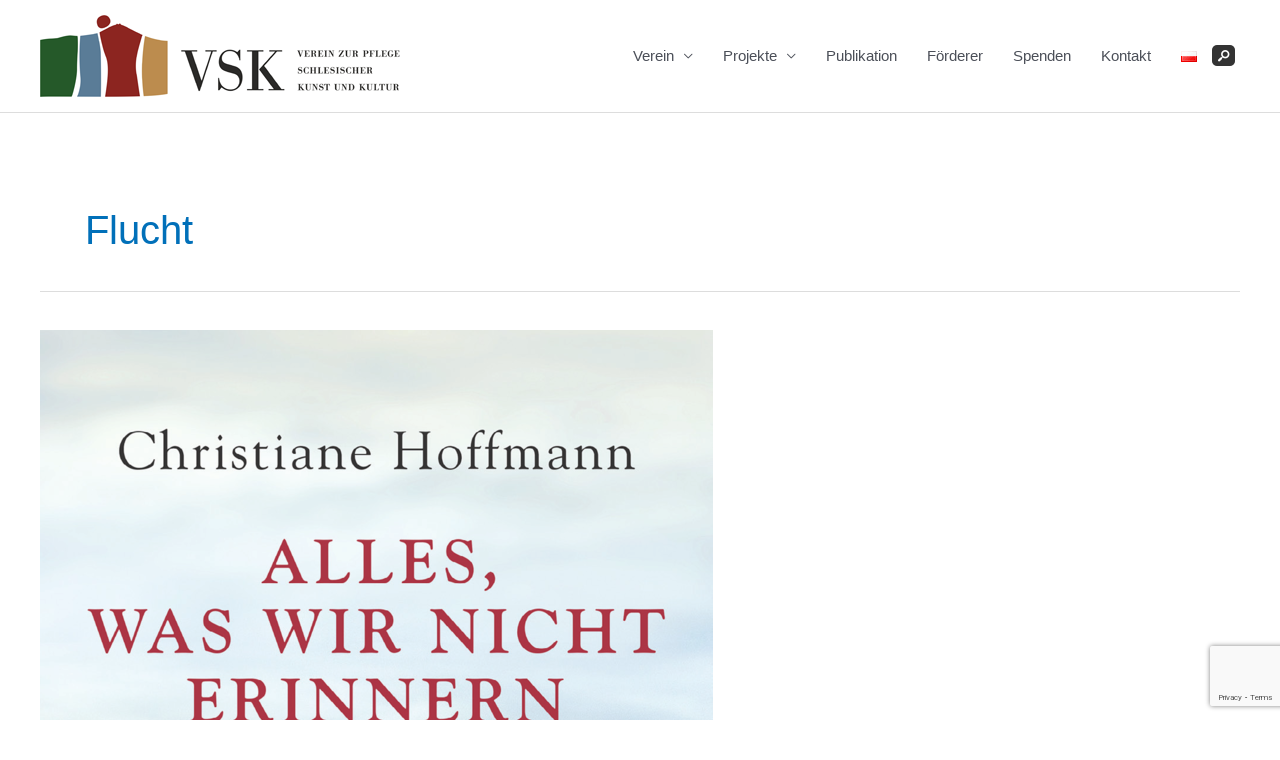

--- FILE ---
content_type: text/html; charset=utf-8
request_url: https://www.google.com/recaptcha/api2/anchor?ar=1&k=6Le6TNkUAAAAAM1uX_85y13QCkrrB9iT1MttxF5J&co=aHR0cHM6Ly92c2tzY2hsZXNpZW4uZGU6NDQz&hl=en&v=PoyoqOPhxBO7pBk68S4YbpHZ&size=invisible&anchor-ms=20000&execute-ms=30000&cb=fryu09oxa86t
body_size: 48676
content:
<!DOCTYPE HTML><html dir="ltr" lang="en"><head><meta http-equiv="Content-Type" content="text/html; charset=UTF-8">
<meta http-equiv="X-UA-Compatible" content="IE=edge">
<title>reCAPTCHA</title>
<style type="text/css">
/* cyrillic-ext */
@font-face {
  font-family: 'Roboto';
  font-style: normal;
  font-weight: 400;
  font-stretch: 100%;
  src: url(//fonts.gstatic.com/s/roboto/v48/KFO7CnqEu92Fr1ME7kSn66aGLdTylUAMa3GUBHMdazTgWw.woff2) format('woff2');
  unicode-range: U+0460-052F, U+1C80-1C8A, U+20B4, U+2DE0-2DFF, U+A640-A69F, U+FE2E-FE2F;
}
/* cyrillic */
@font-face {
  font-family: 'Roboto';
  font-style: normal;
  font-weight: 400;
  font-stretch: 100%;
  src: url(//fonts.gstatic.com/s/roboto/v48/KFO7CnqEu92Fr1ME7kSn66aGLdTylUAMa3iUBHMdazTgWw.woff2) format('woff2');
  unicode-range: U+0301, U+0400-045F, U+0490-0491, U+04B0-04B1, U+2116;
}
/* greek-ext */
@font-face {
  font-family: 'Roboto';
  font-style: normal;
  font-weight: 400;
  font-stretch: 100%;
  src: url(//fonts.gstatic.com/s/roboto/v48/KFO7CnqEu92Fr1ME7kSn66aGLdTylUAMa3CUBHMdazTgWw.woff2) format('woff2');
  unicode-range: U+1F00-1FFF;
}
/* greek */
@font-face {
  font-family: 'Roboto';
  font-style: normal;
  font-weight: 400;
  font-stretch: 100%;
  src: url(//fonts.gstatic.com/s/roboto/v48/KFO7CnqEu92Fr1ME7kSn66aGLdTylUAMa3-UBHMdazTgWw.woff2) format('woff2');
  unicode-range: U+0370-0377, U+037A-037F, U+0384-038A, U+038C, U+038E-03A1, U+03A3-03FF;
}
/* math */
@font-face {
  font-family: 'Roboto';
  font-style: normal;
  font-weight: 400;
  font-stretch: 100%;
  src: url(//fonts.gstatic.com/s/roboto/v48/KFO7CnqEu92Fr1ME7kSn66aGLdTylUAMawCUBHMdazTgWw.woff2) format('woff2');
  unicode-range: U+0302-0303, U+0305, U+0307-0308, U+0310, U+0312, U+0315, U+031A, U+0326-0327, U+032C, U+032F-0330, U+0332-0333, U+0338, U+033A, U+0346, U+034D, U+0391-03A1, U+03A3-03A9, U+03B1-03C9, U+03D1, U+03D5-03D6, U+03F0-03F1, U+03F4-03F5, U+2016-2017, U+2034-2038, U+203C, U+2040, U+2043, U+2047, U+2050, U+2057, U+205F, U+2070-2071, U+2074-208E, U+2090-209C, U+20D0-20DC, U+20E1, U+20E5-20EF, U+2100-2112, U+2114-2115, U+2117-2121, U+2123-214F, U+2190, U+2192, U+2194-21AE, U+21B0-21E5, U+21F1-21F2, U+21F4-2211, U+2213-2214, U+2216-22FF, U+2308-230B, U+2310, U+2319, U+231C-2321, U+2336-237A, U+237C, U+2395, U+239B-23B7, U+23D0, U+23DC-23E1, U+2474-2475, U+25AF, U+25B3, U+25B7, U+25BD, U+25C1, U+25CA, U+25CC, U+25FB, U+266D-266F, U+27C0-27FF, U+2900-2AFF, U+2B0E-2B11, U+2B30-2B4C, U+2BFE, U+3030, U+FF5B, U+FF5D, U+1D400-1D7FF, U+1EE00-1EEFF;
}
/* symbols */
@font-face {
  font-family: 'Roboto';
  font-style: normal;
  font-weight: 400;
  font-stretch: 100%;
  src: url(//fonts.gstatic.com/s/roboto/v48/KFO7CnqEu92Fr1ME7kSn66aGLdTylUAMaxKUBHMdazTgWw.woff2) format('woff2');
  unicode-range: U+0001-000C, U+000E-001F, U+007F-009F, U+20DD-20E0, U+20E2-20E4, U+2150-218F, U+2190, U+2192, U+2194-2199, U+21AF, U+21E6-21F0, U+21F3, U+2218-2219, U+2299, U+22C4-22C6, U+2300-243F, U+2440-244A, U+2460-24FF, U+25A0-27BF, U+2800-28FF, U+2921-2922, U+2981, U+29BF, U+29EB, U+2B00-2BFF, U+4DC0-4DFF, U+FFF9-FFFB, U+10140-1018E, U+10190-1019C, U+101A0, U+101D0-101FD, U+102E0-102FB, U+10E60-10E7E, U+1D2C0-1D2D3, U+1D2E0-1D37F, U+1F000-1F0FF, U+1F100-1F1AD, U+1F1E6-1F1FF, U+1F30D-1F30F, U+1F315, U+1F31C, U+1F31E, U+1F320-1F32C, U+1F336, U+1F378, U+1F37D, U+1F382, U+1F393-1F39F, U+1F3A7-1F3A8, U+1F3AC-1F3AF, U+1F3C2, U+1F3C4-1F3C6, U+1F3CA-1F3CE, U+1F3D4-1F3E0, U+1F3ED, U+1F3F1-1F3F3, U+1F3F5-1F3F7, U+1F408, U+1F415, U+1F41F, U+1F426, U+1F43F, U+1F441-1F442, U+1F444, U+1F446-1F449, U+1F44C-1F44E, U+1F453, U+1F46A, U+1F47D, U+1F4A3, U+1F4B0, U+1F4B3, U+1F4B9, U+1F4BB, U+1F4BF, U+1F4C8-1F4CB, U+1F4D6, U+1F4DA, U+1F4DF, U+1F4E3-1F4E6, U+1F4EA-1F4ED, U+1F4F7, U+1F4F9-1F4FB, U+1F4FD-1F4FE, U+1F503, U+1F507-1F50B, U+1F50D, U+1F512-1F513, U+1F53E-1F54A, U+1F54F-1F5FA, U+1F610, U+1F650-1F67F, U+1F687, U+1F68D, U+1F691, U+1F694, U+1F698, U+1F6AD, U+1F6B2, U+1F6B9-1F6BA, U+1F6BC, U+1F6C6-1F6CF, U+1F6D3-1F6D7, U+1F6E0-1F6EA, U+1F6F0-1F6F3, U+1F6F7-1F6FC, U+1F700-1F7FF, U+1F800-1F80B, U+1F810-1F847, U+1F850-1F859, U+1F860-1F887, U+1F890-1F8AD, U+1F8B0-1F8BB, U+1F8C0-1F8C1, U+1F900-1F90B, U+1F93B, U+1F946, U+1F984, U+1F996, U+1F9E9, U+1FA00-1FA6F, U+1FA70-1FA7C, U+1FA80-1FA89, U+1FA8F-1FAC6, U+1FACE-1FADC, U+1FADF-1FAE9, U+1FAF0-1FAF8, U+1FB00-1FBFF;
}
/* vietnamese */
@font-face {
  font-family: 'Roboto';
  font-style: normal;
  font-weight: 400;
  font-stretch: 100%;
  src: url(//fonts.gstatic.com/s/roboto/v48/KFO7CnqEu92Fr1ME7kSn66aGLdTylUAMa3OUBHMdazTgWw.woff2) format('woff2');
  unicode-range: U+0102-0103, U+0110-0111, U+0128-0129, U+0168-0169, U+01A0-01A1, U+01AF-01B0, U+0300-0301, U+0303-0304, U+0308-0309, U+0323, U+0329, U+1EA0-1EF9, U+20AB;
}
/* latin-ext */
@font-face {
  font-family: 'Roboto';
  font-style: normal;
  font-weight: 400;
  font-stretch: 100%;
  src: url(//fonts.gstatic.com/s/roboto/v48/KFO7CnqEu92Fr1ME7kSn66aGLdTylUAMa3KUBHMdazTgWw.woff2) format('woff2');
  unicode-range: U+0100-02BA, U+02BD-02C5, U+02C7-02CC, U+02CE-02D7, U+02DD-02FF, U+0304, U+0308, U+0329, U+1D00-1DBF, U+1E00-1E9F, U+1EF2-1EFF, U+2020, U+20A0-20AB, U+20AD-20C0, U+2113, U+2C60-2C7F, U+A720-A7FF;
}
/* latin */
@font-face {
  font-family: 'Roboto';
  font-style: normal;
  font-weight: 400;
  font-stretch: 100%;
  src: url(//fonts.gstatic.com/s/roboto/v48/KFO7CnqEu92Fr1ME7kSn66aGLdTylUAMa3yUBHMdazQ.woff2) format('woff2');
  unicode-range: U+0000-00FF, U+0131, U+0152-0153, U+02BB-02BC, U+02C6, U+02DA, U+02DC, U+0304, U+0308, U+0329, U+2000-206F, U+20AC, U+2122, U+2191, U+2193, U+2212, U+2215, U+FEFF, U+FFFD;
}
/* cyrillic-ext */
@font-face {
  font-family: 'Roboto';
  font-style: normal;
  font-weight: 500;
  font-stretch: 100%;
  src: url(//fonts.gstatic.com/s/roboto/v48/KFO7CnqEu92Fr1ME7kSn66aGLdTylUAMa3GUBHMdazTgWw.woff2) format('woff2');
  unicode-range: U+0460-052F, U+1C80-1C8A, U+20B4, U+2DE0-2DFF, U+A640-A69F, U+FE2E-FE2F;
}
/* cyrillic */
@font-face {
  font-family: 'Roboto';
  font-style: normal;
  font-weight: 500;
  font-stretch: 100%;
  src: url(//fonts.gstatic.com/s/roboto/v48/KFO7CnqEu92Fr1ME7kSn66aGLdTylUAMa3iUBHMdazTgWw.woff2) format('woff2');
  unicode-range: U+0301, U+0400-045F, U+0490-0491, U+04B0-04B1, U+2116;
}
/* greek-ext */
@font-face {
  font-family: 'Roboto';
  font-style: normal;
  font-weight: 500;
  font-stretch: 100%;
  src: url(//fonts.gstatic.com/s/roboto/v48/KFO7CnqEu92Fr1ME7kSn66aGLdTylUAMa3CUBHMdazTgWw.woff2) format('woff2');
  unicode-range: U+1F00-1FFF;
}
/* greek */
@font-face {
  font-family: 'Roboto';
  font-style: normal;
  font-weight: 500;
  font-stretch: 100%;
  src: url(//fonts.gstatic.com/s/roboto/v48/KFO7CnqEu92Fr1ME7kSn66aGLdTylUAMa3-UBHMdazTgWw.woff2) format('woff2');
  unicode-range: U+0370-0377, U+037A-037F, U+0384-038A, U+038C, U+038E-03A1, U+03A3-03FF;
}
/* math */
@font-face {
  font-family: 'Roboto';
  font-style: normal;
  font-weight: 500;
  font-stretch: 100%;
  src: url(//fonts.gstatic.com/s/roboto/v48/KFO7CnqEu92Fr1ME7kSn66aGLdTylUAMawCUBHMdazTgWw.woff2) format('woff2');
  unicode-range: U+0302-0303, U+0305, U+0307-0308, U+0310, U+0312, U+0315, U+031A, U+0326-0327, U+032C, U+032F-0330, U+0332-0333, U+0338, U+033A, U+0346, U+034D, U+0391-03A1, U+03A3-03A9, U+03B1-03C9, U+03D1, U+03D5-03D6, U+03F0-03F1, U+03F4-03F5, U+2016-2017, U+2034-2038, U+203C, U+2040, U+2043, U+2047, U+2050, U+2057, U+205F, U+2070-2071, U+2074-208E, U+2090-209C, U+20D0-20DC, U+20E1, U+20E5-20EF, U+2100-2112, U+2114-2115, U+2117-2121, U+2123-214F, U+2190, U+2192, U+2194-21AE, U+21B0-21E5, U+21F1-21F2, U+21F4-2211, U+2213-2214, U+2216-22FF, U+2308-230B, U+2310, U+2319, U+231C-2321, U+2336-237A, U+237C, U+2395, U+239B-23B7, U+23D0, U+23DC-23E1, U+2474-2475, U+25AF, U+25B3, U+25B7, U+25BD, U+25C1, U+25CA, U+25CC, U+25FB, U+266D-266F, U+27C0-27FF, U+2900-2AFF, U+2B0E-2B11, U+2B30-2B4C, U+2BFE, U+3030, U+FF5B, U+FF5D, U+1D400-1D7FF, U+1EE00-1EEFF;
}
/* symbols */
@font-face {
  font-family: 'Roboto';
  font-style: normal;
  font-weight: 500;
  font-stretch: 100%;
  src: url(//fonts.gstatic.com/s/roboto/v48/KFO7CnqEu92Fr1ME7kSn66aGLdTylUAMaxKUBHMdazTgWw.woff2) format('woff2');
  unicode-range: U+0001-000C, U+000E-001F, U+007F-009F, U+20DD-20E0, U+20E2-20E4, U+2150-218F, U+2190, U+2192, U+2194-2199, U+21AF, U+21E6-21F0, U+21F3, U+2218-2219, U+2299, U+22C4-22C6, U+2300-243F, U+2440-244A, U+2460-24FF, U+25A0-27BF, U+2800-28FF, U+2921-2922, U+2981, U+29BF, U+29EB, U+2B00-2BFF, U+4DC0-4DFF, U+FFF9-FFFB, U+10140-1018E, U+10190-1019C, U+101A0, U+101D0-101FD, U+102E0-102FB, U+10E60-10E7E, U+1D2C0-1D2D3, U+1D2E0-1D37F, U+1F000-1F0FF, U+1F100-1F1AD, U+1F1E6-1F1FF, U+1F30D-1F30F, U+1F315, U+1F31C, U+1F31E, U+1F320-1F32C, U+1F336, U+1F378, U+1F37D, U+1F382, U+1F393-1F39F, U+1F3A7-1F3A8, U+1F3AC-1F3AF, U+1F3C2, U+1F3C4-1F3C6, U+1F3CA-1F3CE, U+1F3D4-1F3E0, U+1F3ED, U+1F3F1-1F3F3, U+1F3F5-1F3F7, U+1F408, U+1F415, U+1F41F, U+1F426, U+1F43F, U+1F441-1F442, U+1F444, U+1F446-1F449, U+1F44C-1F44E, U+1F453, U+1F46A, U+1F47D, U+1F4A3, U+1F4B0, U+1F4B3, U+1F4B9, U+1F4BB, U+1F4BF, U+1F4C8-1F4CB, U+1F4D6, U+1F4DA, U+1F4DF, U+1F4E3-1F4E6, U+1F4EA-1F4ED, U+1F4F7, U+1F4F9-1F4FB, U+1F4FD-1F4FE, U+1F503, U+1F507-1F50B, U+1F50D, U+1F512-1F513, U+1F53E-1F54A, U+1F54F-1F5FA, U+1F610, U+1F650-1F67F, U+1F687, U+1F68D, U+1F691, U+1F694, U+1F698, U+1F6AD, U+1F6B2, U+1F6B9-1F6BA, U+1F6BC, U+1F6C6-1F6CF, U+1F6D3-1F6D7, U+1F6E0-1F6EA, U+1F6F0-1F6F3, U+1F6F7-1F6FC, U+1F700-1F7FF, U+1F800-1F80B, U+1F810-1F847, U+1F850-1F859, U+1F860-1F887, U+1F890-1F8AD, U+1F8B0-1F8BB, U+1F8C0-1F8C1, U+1F900-1F90B, U+1F93B, U+1F946, U+1F984, U+1F996, U+1F9E9, U+1FA00-1FA6F, U+1FA70-1FA7C, U+1FA80-1FA89, U+1FA8F-1FAC6, U+1FACE-1FADC, U+1FADF-1FAE9, U+1FAF0-1FAF8, U+1FB00-1FBFF;
}
/* vietnamese */
@font-face {
  font-family: 'Roboto';
  font-style: normal;
  font-weight: 500;
  font-stretch: 100%;
  src: url(//fonts.gstatic.com/s/roboto/v48/KFO7CnqEu92Fr1ME7kSn66aGLdTylUAMa3OUBHMdazTgWw.woff2) format('woff2');
  unicode-range: U+0102-0103, U+0110-0111, U+0128-0129, U+0168-0169, U+01A0-01A1, U+01AF-01B0, U+0300-0301, U+0303-0304, U+0308-0309, U+0323, U+0329, U+1EA0-1EF9, U+20AB;
}
/* latin-ext */
@font-face {
  font-family: 'Roboto';
  font-style: normal;
  font-weight: 500;
  font-stretch: 100%;
  src: url(//fonts.gstatic.com/s/roboto/v48/KFO7CnqEu92Fr1ME7kSn66aGLdTylUAMa3KUBHMdazTgWw.woff2) format('woff2');
  unicode-range: U+0100-02BA, U+02BD-02C5, U+02C7-02CC, U+02CE-02D7, U+02DD-02FF, U+0304, U+0308, U+0329, U+1D00-1DBF, U+1E00-1E9F, U+1EF2-1EFF, U+2020, U+20A0-20AB, U+20AD-20C0, U+2113, U+2C60-2C7F, U+A720-A7FF;
}
/* latin */
@font-face {
  font-family: 'Roboto';
  font-style: normal;
  font-weight: 500;
  font-stretch: 100%;
  src: url(//fonts.gstatic.com/s/roboto/v48/KFO7CnqEu92Fr1ME7kSn66aGLdTylUAMa3yUBHMdazQ.woff2) format('woff2');
  unicode-range: U+0000-00FF, U+0131, U+0152-0153, U+02BB-02BC, U+02C6, U+02DA, U+02DC, U+0304, U+0308, U+0329, U+2000-206F, U+20AC, U+2122, U+2191, U+2193, U+2212, U+2215, U+FEFF, U+FFFD;
}
/* cyrillic-ext */
@font-face {
  font-family: 'Roboto';
  font-style: normal;
  font-weight: 900;
  font-stretch: 100%;
  src: url(//fonts.gstatic.com/s/roboto/v48/KFO7CnqEu92Fr1ME7kSn66aGLdTylUAMa3GUBHMdazTgWw.woff2) format('woff2');
  unicode-range: U+0460-052F, U+1C80-1C8A, U+20B4, U+2DE0-2DFF, U+A640-A69F, U+FE2E-FE2F;
}
/* cyrillic */
@font-face {
  font-family: 'Roboto';
  font-style: normal;
  font-weight: 900;
  font-stretch: 100%;
  src: url(//fonts.gstatic.com/s/roboto/v48/KFO7CnqEu92Fr1ME7kSn66aGLdTylUAMa3iUBHMdazTgWw.woff2) format('woff2');
  unicode-range: U+0301, U+0400-045F, U+0490-0491, U+04B0-04B1, U+2116;
}
/* greek-ext */
@font-face {
  font-family: 'Roboto';
  font-style: normal;
  font-weight: 900;
  font-stretch: 100%;
  src: url(//fonts.gstatic.com/s/roboto/v48/KFO7CnqEu92Fr1ME7kSn66aGLdTylUAMa3CUBHMdazTgWw.woff2) format('woff2');
  unicode-range: U+1F00-1FFF;
}
/* greek */
@font-face {
  font-family: 'Roboto';
  font-style: normal;
  font-weight: 900;
  font-stretch: 100%;
  src: url(//fonts.gstatic.com/s/roboto/v48/KFO7CnqEu92Fr1ME7kSn66aGLdTylUAMa3-UBHMdazTgWw.woff2) format('woff2');
  unicode-range: U+0370-0377, U+037A-037F, U+0384-038A, U+038C, U+038E-03A1, U+03A3-03FF;
}
/* math */
@font-face {
  font-family: 'Roboto';
  font-style: normal;
  font-weight: 900;
  font-stretch: 100%;
  src: url(//fonts.gstatic.com/s/roboto/v48/KFO7CnqEu92Fr1ME7kSn66aGLdTylUAMawCUBHMdazTgWw.woff2) format('woff2');
  unicode-range: U+0302-0303, U+0305, U+0307-0308, U+0310, U+0312, U+0315, U+031A, U+0326-0327, U+032C, U+032F-0330, U+0332-0333, U+0338, U+033A, U+0346, U+034D, U+0391-03A1, U+03A3-03A9, U+03B1-03C9, U+03D1, U+03D5-03D6, U+03F0-03F1, U+03F4-03F5, U+2016-2017, U+2034-2038, U+203C, U+2040, U+2043, U+2047, U+2050, U+2057, U+205F, U+2070-2071, U+2074-208E, U+2090-209C, U+20D0-20DC, U+20E1, U+20E5-20EF, U+2100-2112, U+2114-2115, U+2117-2121, U+2123-214F, U+2190, U+2192, U+2194-21AE, U+21B0-21E5, U+21F1-21F2, U+21F4-2211, U+2213-2214, U+2216-22FF, U+2308-230B, U+2310, U+2319, U+231C-2321, U+2336-237A, U+237C, U+2395, U+239B-23B7, U+23D0, U+23DC-23E1, U+2474-2475, U+25AF, U+25B3, U+25B7, U+25BD, U+25C1, U+25CA, U+25CC, U+25FB, U+266D-266F, U+27C0-27FF, U+2900-2AFF, U+2B0E-2B11, U+2B30-2B4C, U+2BFE, U+3030, U+FF5B, U+FF5D, U+1D400-1D7FF, U+1EE00-1EEFF;
}
/* symbols */
@font-face {
  font-family: 'Roboto';
  font-style: normal;
  font-weight: 900;
  font-stretch: 100%;
  src: url(//fonts.gstatic.com/s/roboto/v48/KFO7CnqEu92Fr1ME7kSn66aGLdTylUAMaxKUBHMdazTgWw.woff2) format('woff2');
  unicode-range: U+0001-000C, U+000E-001F, U+007F-009F, U+20DD-20E0, U+20E2-20E4, U+2150-218F, U+2190, U+2192, U+2194-2199, U+21AF, U+21E6-21F0, U+21F3, U+2218-2219, U+2299, U+22C4-22C6, U+2300-243F, U+2440-244A, U+2460-24FF, U+25A0-27BF, U+2800-28FF, U+2921-2922, U+2981, U+29BF, U+29EB, U+2B00-2BFF, U+4DC0-4DFF, U+FFF9-FFFB, U+10140-1018E, U+10190-1019C, U+101A0, U+101D0-101FD, U+102E0-102FB, U+10E60-10E7E, U+1D2C0-1D2D3, U+1D2E0-1D37F, U+1F000-1F0FF, U+1F100-1F1AD, U+1F1E6-1F1FF, U+1F30D-1F30F, U+1F315, U+1F31C, U+1F31E, U+1F320-1F32C, U+1F336, U+1F378, U+1F37D, U+1F382, U+1F393-1F39F, U+1F3A7-1F3A8, U+1F3AC-1F3AF, U+1F3C2, U+1F3C4-1F3C6, U+1F3CA-1F3CE, U+1F3D4-1F3E0, U+1F3ED, U+1F3F1-1F3F3, U+1F3F5-1F3F7, U+1F408, U+1F415, U+1F41F, U+1F426, U+1F43F, U+1F441-1F442, U+1F444, U+1F446-1F449, U+1F44C-1F44E, U+1F453, U+1F46A, U+1F47D, U+1F4A3, U+1F4B0, U+1F4B3, U+1F4B9, U+1F4BB, U+1F4BF, U+1F4C8-1F4CB, U+1F4D6, U+1F4DA, U+1F4DF, U+1F4E3-1F4E6, U+1F4EA-1F4ED, U+1F4F7, U+1F4F9-1F4FB, U+1F4FD-1F4FE, U+1F503, U+1F507-1F50B, U+1F50D, U+1F512-1F513, U+1F53E-1F54A, U+1F54F-1F5FA, U+1F610, U+1F650-1F67F, U+1F687, U+1F68D, U+1F691, U+1F694, U+1F698, U+1F6AD, U+1F6B2, U+1F6B9-1F6BA, U+1F6BC, U+1F6C6-1F6CF, U+1F6D3-1F6D7, U+1F6E0-1F6EA, U+1F6F0-1F6F3, U+1F6F7-1F6FC, U+1F700-1F7FF, U+1F800-1F80B, U+1F810-1F847, U+1F850-1F859, U+1F860-1F887, U+1F890-1F8AD, U+1F8B0-1F8BB, U+1F8C0-1F8C1, U+1F900-1F90B, U+1F93B, U+1F946, U+1F984, U+1F996, U+1F9E9, U+1FA00-1FA6F, U+1FA70-1FA7C, U+1FA80-1FA89, U+1FA8F-1FAC6, U+1FACE-1FADC, U+1FADF-1FAE9, U+1FAF0-1FAF8, U+1FB00-1FBFF;
}
/* vietnamese */
@font-face {
  font-family: 'Roboto';
  font-style: normal;
  font-weight: 900;
  font-stretch: 100%;
  src: url(//fonts.gstatic.com/s/roboto/v48/KFO7CnqEu92Fr1ME7kSn66aGLdTylUAMa3OUBHMdazTgWw.woff2) format('woff2');
  unicode-range: U+0102-0103, U+0110-0111, U+0128-0129, U+0168-0169, U+01A0-01A1, U+01AF-01B0, U+0300-0301, U+0303-0304, U+0308-0309, U+0323, U+0329, U+1EA0-1EF9, U+20AB;
}
/* latin-ext */
@font-face {
  font-family: 'Roboto';
  font-style: normal;
  font-weight: 900;
  font-stretch: 100%;
  src: url(//fonts.gstatic.com/s/roboto/v48/KFO7CnqEu92Fr1ME7kSn66aGLdTylUAMa3KUBHMdazTgWw.woff2) format('woff2');
  unicode-range: U+0100-02BA, U+02BD-02C5, U+02C7-02CC, U+02CE-02D7, U+02DD-02FF, U+0304, U+0308, U+0329, U+1D00-1DBF, U+1E00-1E9F, U+1EF2-1EFF, U+2020, U+20A0-20AB, U+20AD-20C0, U+2113, U+2C60-2C7F, U+A720-A7FF;
}
/* latin */
@font-face {
  font-family: 'Roboto';
  font-style: normal;
  font-weight: 900;
  font-stretch: 100%;
  src: url(//fonts.gstatic.com/s/roboto/v48/KFO7CnqEu92Fr1ME7kSn66aGLdTylUAMa3yUBHMdazQ.woff2) format('woff2');
  unicode-range: U+0000-00FF, U+0131, U+0152-0153, U+02BB-02BC, U+02C6, U+02DA, U+02DC, U+0304, U+0308, U+0329, U+2000-206F, U+20AC, U+2122, U+2191, U+2193, U+2212, U+2215, U+FEFF, U+FFFD;
}

</style>
<link rel="stylesheet" type="text/css" href="https://www.gstatic.com/recaptcha/releases/PoyoqOPhxBO7pBk68S4YbpHZ/styles__ltr.css">
<script nonce="gLlSa9jtEeJ6S5_SSqU8dA" type="text/javascript">window['__recaptcha_api'] = 'https://www.google.com/recaptcha/api2/';</script>
<script type="text/javascript" src="https://www.gstatic.com/recaptcha/releases/PoyoqOPhxBO7pBk68S4YbpHZ/recaptcha__en.js" nonce="gLlSa9jtEeJ6S5_SSqU8dA">
      
    </script></head>
<body><div id="rc-anchor-alert" class="rc-anchor-alert"></div>
<input type="hidden" id="recaptcha-token" value="[base64]">
<script type="text/javascript" nonce="gLlSa9jtEeJ6S5_SSqU8dA">
      recaptcha.anchor.Main.init("[\x22ainput\x22,[\x22bgdata\x22,\x22\x22,\[base64]/[base64]/[base64]/[base64]/[base64]/[base64]/KGcoTywyNTMsTy5PKSxVRyhPLEMpKTpnKE8sMjUzLEMpLE8pKSxsKSksTykpfSxieT1mdW5jdGlvbihDLE8sdSxsKXtmb3IobD0odT1SKEMpLDApO08+MDtPLS0pbD1sPDw4fFooQyk7ZyhDLHUsbCl9LFVHPWZ1bmN0aW9uKEMsTyl7Qy5pLmxlbmd0aD4xMDQ/[base64]/[base64]/[base64]/[base64]/[base64]/[base64]/[base64]\\u003d\x22,\[base64]\\u003d\x22,\x22wpcnwoHDtMOCwpzDnMK3LcKJGCUmeVVfYsOgw5lPw7YWwpMqwp7CtyIuU2ZKZ8KmK8K1Wm/CgsOGcEZAwpHCscOtwqzCgmHDoUPCmsOhwpjCqsKFw4MIwqnDj8Oew6vCsBtmOsKqwrbDvcKGw6Y0aMO6w7fChcOQwrYJEMOtOyLCt18DwqLCp8ORHH/Duy14w7JvdAdSaWjChcOwXCMxw6N2wpMsRCBdVEsqw4jDk8KowqF/[base64]/DvcOxdcOnw5TDpBfClcO1wrUGGsO/HA7CksOhH1xgHcOhw7TCmQzDoMOKBE4GwrPDumbCiMO8wrzDq8O6fxbDh8Knwq7CvHvCgEwcw6rDjcKDwroyw5gEwqzCrsKHwoLDrVfDl8K5wpnDn01Rwqhpw4EBw5nDusK+UMKBw58nGMOMX8KKUg/CjMKswroTw7fCsy3CmDo2WAzCnhAbwoLDgDA7dyfCpRTCp8ODYMK7wo8aaSbDh8KnO1I5w6DCgcOkw4TCtMKGVMOwwpFOHFvCucOfbmMyw4jClF7ChcKCw6LDvWzDuX/Cg8KhaWdyO8Knw6weBkHDo8K6wr4pMGDCvsKPaMKQDiUYDsK/SDwnGsKvQcKYN2Amc8Kew6rDssKBGsKfQRALw4DDnSQFw7jCszLDk8K5w7QoAW7CsMKzT8KyPsOUZMKiFTRBw7Ecw5XCux/DlsOcHlTCqsKwwoDDq8KgNcKuNF4gGsK9w5LDpggZeVADwrzDnMO6NcO3CEV1IMOiwpjDksKCw7tcw5zDk8KrNyPDo3xmcyUZZMOAw5JjwpzDrlbDqsKWB8OXbsO3SHFvwphJTiJ2UHVvwoMlw4TDusK+K8KPwqLDkE/CrMOMNMOew6xjw5ENw7AobEx8dhvDsAlsYsKkwotodjzDrMO9Yk9iw4lhQcOFEsO0ZxIOw7MxHMOmw5bClsK8TQ/Cg8O4Cmwzw746Qy1mZsK+wqLCnXBjPMO3w6bCrMKVwpXDqBXChcOUw7XDlMOdTsOGwoXDvsONJMKewrvDpMOtw4ASZ8O/[base64]/DvMObwpFzDMOsAcO0L8O7Z8KjwoU1w54tAcOYw74bwo/Dl3wMLsOldsO4F8KWI0TChcKaDDLCisKBwoHCqXDCil00dsOGwq/CsXk0YwRcwojCkMOqwqwOw7ESwovCjjAOw5nDp8OnwqgrQHvDiMKrFXRFJUjDk8OOw6A6w5VbL8KRW3zCimcDTsOhw6/DiWFmFnsmw5DCiR0lwoMHwr3Cn1XDhEB/F8KobHTCusK0wo8zaAnDqTrCsgNywpPDlsK4VMOxw6dXw6rCnsKYSEc9SMOMw6fCs8KRWcOjXw7Dv3MXRMKsw6TCuB1vw74cwolYCUHDhsKEcj/DiXZHWsOQw68rbmTCm3PCmcKiwoHDkkLCmsKEw7xkwprClxZlDlgGOHR9woIfw7LDgAHCozLDgXg3w5pKEEAyJxbChsO8HcOJw6MWCR57az3DpcKMe0pcRmACQsO5WcOUMzJRcTfChcOoecKYNG9VRA5+RB8ywp/DvQlTNcKpwqDCgyHCqhlaw5oHw7NOGA0dw5DCtGrCpQHDtcKLw6tsw7JNRMOXw78Awr7CvMO8Ym7Dg8O/ZMK5G8KUw4LDnMOBw6PCryLDpRgrFCHCpHxYAV7DpMO2wo8Uw4jCiMK/wrPCnDhlwpJNME7CsWwrw4bDqmPDuH58w6fCtV/DtFrCpsKfw58VGMOqNcKewovDq8Kca2Ayw5zDqcKsMxUNfcOeahHDjQoJw7/Dh19QecOlwoJkCnDDpUdvw5/DvMOVwpcdwpJtwqzDm8OYwqhPFW3ClgNswrJSw5nCpsO7b8K0w6rDtsKYFQ5Tw6Y6PMKGPBPDm0Qzd0/Cl8KITWXDk8KAw7zDkhdwwqPCvcOjwpwEw63CvMOyw5jCqsKpKsKsLVZ8F8KxwrQGGGrCusOrw4rDrVvCvcOtw5LCiMKERmhwNB7CgxjCn8KfEQzDkz/DhS7DncOOw7lAwogpw77CicK0wpzCi8KVfWTDlMKzw7ldHiQNwp1iGMOmNcKXCMKMwo9Mwp/DoMOGw7hIVcKlwpfDsAMkwonDq8OoWsKuwqoLK8OMT8OJXMOEd8KBwp3Drm7DicO/LcKFQkbCrTvDrn4TwqtAwp3DmFLCrljCocKxeMOXVznDjsOVBcK4f8O8OybCnsOZwoXDkHJ9OMOVEcKJw6vDmBDDtcOxwr/[base64]/Di8KTCmgewpNLwpHCkWLDuQMaw4VFIgIzW8K/CsOSw7rCksOJRArDvsKYc8O5wpogdsKlw5ECw4LDuTIobsKhci9BUsOywo05w7LCjjvCmlksMl/Cj8K9wpwfwoDChUbCksKcwp9KwqR4PzDDqAx3wpPCosKtS8Kqw6xDw6N9WsOFVV4qw7bCnSDCucO7wpwscFIwJWDClCbDqSRKw63CnAXCtcOgHHvDnMKMDDjCh8KcUkJnw5/CpcOmwofDh8KnKAwVF8K3w6xmaV9Gw6YLHMK5TcK9w5pMcsKGFD8KB8OiKsK5w7PChsOxw7stZsKOLjfCjsObK0XDsMKAwoLDsW/CnMO4cmZZFMKzw7DCrWlNw6PCoMKbC8Ohw4xES8OycTTDuMKcw6XCpT7CuDcwwptXclFQwrzCoyRMw7xiw4DCisKgwrjDscOdHW4YwpBjwph9A8KtTF7Cm03CpiVbw7zDuMKKWcKzWHYWwrRtwoTDvyYbOUJeO3EOwr/CicKdD8OswoLCq8KHBgsvAQtnLyDDs1LDmMKefzPClsK6D8KGT8K6w7QYw5dJw5HDpBhLGsOrwpcsfsOAw5bCu8O4MMK0Ag3CkMKPdBPCiMOKR8OfwozDshvClsOlw6jClXTCkT/[base64]/DlBvDrsOow7zCkUBAw5vCpAcvZko8esOXwpo6w6Few6Z7H1fDs0Mpwr8dYX3CokvDgFvDtsOZw7zCvx9vRcOCwrDDjMKTLWQTdX5Vwo4gRcOawprCnXtawoY/bz0Mw514w4DCmzMsSS4Sw7hCbsOuJsKdworDn8K1w4Rlw4XCtjTDt8OmwrtBIcKvwoRfw4t9aX55w7xRb8KLSBLDh8OzHcKKfcKvK8O/OMOtag/CosOmDcOLw7knDjQpwo7DhxvDuCTDssOVGj/Dl0QswqAEPcK2wokWwq1HfsKiOsOlECcSNw4Ew6c1w4rDnhHDgEI8w4DCmcOUMF8ITsObwpTCrls+w6IxfMKkw7HDhcK9wrTCnX/Ci3N9cWkYecKhX8OgbMKWKsOVwqN9wqcIw6MCc8Onw6MNJcOYWEdTQcOdwqcvwrLCsRwqTwtRw5ZzwpvCgRh2wqfDk8O0SAkcIcK+OWrCqx7CgcKqVsO0C2zDtknCpsKVQ8KVwotWwofDpMKmE1XDtcOedWYrwoFoXSTDlX3DghTDtF/CrXVNw4M7w594w6NPw4YMw5bDj8OMbcKhC8OUwoPDnsK6wox9RcKXNUbDhsOfw4zDrMK5w5gKI2DDnVDCqMO/aX5Fwp7Cm8KqFS/[base64]/[base64]/KsKPW8KGw5hBwpQPw795RnvCqcOKK13CrcKrCHF6w57DqhBfZAzCoMOrw6RHwpY3DgZTL8OWwqvDvEvDnsOaY8KMRcK6VMOSSkvCisK0w5vDtjYhw4LDrcKlwrjDvnZ/wqnCkMKHwpxqw5RDw43Cp0EHNWzDisO7TsOnwrFtw5/DnVDCiUEVw6hrwpHCgxXDuQATJMONG0/Dq8KROC3DvEIeLcKZwrXDocKaXsKPfnM9w7h9HsO5w4jCocKiwqXCocKNAjYFwpjCug9LDcKuw67CmSY/EDTDncKewoQIw6PDmF93PMKzw6bChTzDq1VtwpnDv8Olw6bCk8OAw4lNLMOxWE40UsKYQGxjaUB1w5jDtXtwwq9Ww5lCw47DgwBawpHCuDomwposwppFWn/Dr8OwwoMzw5l+I0JZw4BowqjCscKXNixwJFTDkVDCscKHwpXDowcuwpw5w7jDlSrDgsKyworCmmJIw7phw48tWcKOwo/DuDbDnnMyZldEw7vCrGfCgS/CoVBEwr/CjQDCi2kJw40aw6/DpD7CvsKRdsKMwp3DjMOkw7QhCz92wq83P8KzwrjCgl7CvsOOw4M0wqbDhMKSw6XCpTtmwpXDlT5pBcOVOywtwqDDhcONw4vDjXN/b8OlK8O7w6hzfMOFOFhEwqsaOsOyw7hAwoEZw7XCiBljw4XDnMKnw4jCosOhN10MEMOuPTvDm0HDvl5kwpTCs8KzwqjDjjLDpMKWOyXDrsKGwr/[base64]/DjsOUPFrDtsOWw55RasKMwo3CtcOlGgd4dFbDmy5SwpZefMKaIsK2w703wqZaw7PCvsOQKMKowrxAwpHCkMO5wr4Mw4PCs0fCrsOJB3FKwq/Cp2seNMKZI8OBw5/[base64]/w7nCkMK4w4VKw4ZsA1B+wq9BIxTCq1XDnMO6M27Cj1DDnQZBP8OTw7TDv3oZwo7CncKuOE5/[base64]/Cn8Onw4tUfTPCh2Mqwqh8woUMwospw6cUw5TCmMOIw7Y0VcK0TT7DjMK/wo9+wqfDvy/DhMK9w4Z5Jjd0wpDDq8Kpw4EWKG9xwqrCvEPDusKubcKcw6jDsEQKw5BIw4Yxwp3CjMK9w6AAQWrDr2nDhg3CscKVUsKQwqcTw6HDqcO7LATCs0HChWjDl3bCvMO7GMOHTMK+U3fDmsKlwo/CqcOcXsOuw5HDtcO4XcK9WMKzK8Oiw6tdDMOqEsO7w6LCs8KDwrs8wolqwrgUw40Uwq/DksKXw4rDlsKnagVzZilrM1dowoFbw6XCsMO2wqjCgmfDscKuTj8Yw41QCg14w5xuThXDnS/[base64]/[base64]/[base64]/ChWENw54ZZsO/woPCmMKRw7sbwqYUcsOBwrLCpMO8YMOBwqjDhVPDvFLCqcOawpnDqQcSAlNywpHDlXjDt8KSFXzCtgBJwqXDpyDDvHRKw7NZwoXDv8Otwr9zw4jCgFbDpMOnwo0RDwcdwpwCDsKtw57CqWTDqEvCugLCnsOdw7tnwq/DoMK/w6HDqGMwVMOTwo/CkcKywrAkBn7DgsOXwowGWcKNw4fCiMOaw6TDrsO1w4jDqDrDvsKmwotKw4Fnw6c6A8OhUsKGwr4eL8Kbw63Dk8Osw6sebBwzJgfDtU/[base64]/DlsOJTsOfCsKKZMKRZMOPwrwCX8O5NDNjYcKmwrnChcOxwpnCssKawpnCpsKBGgNIGE/Dj8OTNWoNXhglVxVNw5HCscOPF1fCkMOJMzTCqntNw44Gw7XCmsOmw5xAOsOyw6MEUgHDiMOYw4hfOgjDgn5Qw7vCncOuw7LCgDXDiF7DpMKjwpUUw4YOTjkxw6LCmTPCjsKkw75/wpfCucO0TsO7wrtKwrtiwrvDrlHDpsOFKibDqcOQw5TCi8OhXsKyw5dJwrUbTBA9MQxYHG3Du1d+wol8w6/DjsK/w7LCs8OmLsOOwqsCdsKCZcK7w4zChmEWPETDvXrDhlnDncKDw7/[base64]/DicO0wp7DrTPDsMOmwq7DjMKrwrzDs0YvUMOLwpgDw7rCpcOiRWrCs8KTSX7DtCTDkh8twoTDrx/Dt1LCqMK7OHjCosKyw7dRfsK2NwIqEw7DuncTw794TkbCnmDDjMKyw4sRwrB4w7FpMsOVwpZdEsKgw60CcAlEw6PDqsOrecOWRTVkwpZgecOIwql8B0t5w4nDrsKhwoQ5UzrCnMKACsKCw4fCtcKJwqfDmj/[base64]/CrmjChMKhwpNdQsO5w47CnCbDviLDn8K+Mit8wpUANmkYf8KewqshEiHChMO8wqU4w5TDvMKJNxEmw6xiwoDCpsKNfhcHQMKIOxBVwqcMw6zCuVM/O8KVw64QBjVeBitFP0Qaw7Q/[base64]/DpTB5w67Dn8KRw7zCjjBMCMK9wq0WwqtkG8KcOh7CgsKoDMKHTAHCmsKpwr5VwokIeMOawojCsUdxw4PDv8OGcwHDrUsswpRLw6rDpcOow5M4wpnCi3ohw60Bw60bREnCjsOFK8OiKcO+LsObTMK1JT5tawd/[base64]/wr/Dv8KbNMKMQ8KfwrxYwqzCkTk2wrUTKEnDvktcw541P0vCqsOjSDtkInrCocO8UA7CqSfDhTQnWgB+woLDpGnCmHQOwo/DlERuwqM/wrMvAsKww6NmEHLDgMOew7pEK10oLsOzwrDDrV82bz3DlBzDtcObwoMuwqPDljHDhMKUQMOrwqPDgcOvw4Vswpptw6HDr8OVwqtHwrtkworCi8OCOcO/fMKuTnUuKcO+w4fCjsOROsK4w4TCjEbDoMKMaw7CnsOYKD9YwpF/fsOrYsO/IcOIEsKNwqrCswZhwq9rw4wCwqUbw6fCh8KCw5HDuADDkT/DokJNMsOkdsKFwoJvw5zCmhPDmMOZDcOVw45GMgRlw4low64HTsOzwp01GFxow5nCvA1PD8O/[base64]/wqs7w7jCkMOhTMKMMsK/wr9Uw7NGJMK4wqjCqMKBaBTCkHHDjx4OworCmDtJC8OmFRJ+GBFrwoXCusO2PGpOB03CosK3wp4Nw7HCjsO/ZsKJR8Kqw5LCnwNGPXzDricfwpk/w4DCjMO7Vih0wrnCnFRNw5DCrsO5CMOkcsKZQSFMw7fDkR7CnUTCoF1eXcKuw6J1I3MOwp9UZjvCoBU3fsKkwoTCijV1w6bCpT/Ch8OnwrbDozfDosO2PcKKw6rCnhTDgsOJwrLCkULCo35Nwp45wqolP1XDosKhw6PDvMOebcO2GWvCvMOLe34Ww7sdXW7DoFzCr0sPOsOcRWLDtmTCkcKCwrzCiMK5SDU2wqLDlMO/wqcxw5huw4fDgEnDpcK6w6BLwpZow6tMw4VrMsOqSlLDpMOQwoTDgMOqAsKZw4bDnWcsSMOGfCzDuGN4BMKMKsOnwqVSAWIIwqwRwqPDjMOGTEDCr8OBOsO4X8Ojw7zCpj1BSsK7wrJnG1/CpCXChBHDtMKFwql/KEXCmMKPwpzDsTRPUcOAw5nCjsKDSkPDrMOPwq1/BTJLw7kVwrLDt8O6bMOgw6rCs8KRw4Agw55NwpYOw6rDo8O0UMOaTwfCjsKOFRc6aHjDoyBXZQ/[base64]/RcKww4jDris/bcKkK0XDlUcdwrUsWXTCtcKww5QiwqfCpcKcD3IhwpNxXzFOwrdvHsOBwpZnb8O2wqrCgUB0wrnDiMO7wrMRJAonG8O4T3FLwqlqKMKow7nCucKUw6w1wqvDmUFFwrl0wr98QxUmPsOeLm/DgzHCkMOnwosSw5NHw5VDZk5SQcK9KwLCrMKvScOcD3h+YB3Dq31+wp3DgU5cAsOVw7tmwr5ow4wzwoNMdkVnGsKmYcOPw71TwoFVw4/DssKSMMKRwrBBLR4/ScKDwqhcCA8acR08w43DmMOSFMOtFsOoCnbCp3jCtcOMIcKGLl9Rwq/DtMOsa8OwwpkVEcKVPCrClMOvw4TCl0nCtzAKw7nDksOAwq0rb0pLPMKRIUrCiR7CmAYEwpLDjcOLw4nDvQLDnAteIABKYsKJwqgZEcKcw7tfwq17D8KtwqnDm8O/w7g9w6DCnyRzVTfCkcKiwp9sdcK/wqfDg8Kjw6LDhTEfwpw9XDglQ20Xw45pwrJZw79wA8KGKMOMw5nDpUBnJ8OCw4TDksKlBV5QwpzCnF7DtWjDrB/CpsKxVgZYPcO1S8Oxw45Sw7zCmFPCr8Oow6vCi8Oaw50VIFxFasOsBiDCl8OGIBUhw7c5wrXDtsOXw5PCksO1wrjCiRxVw67CnMK9wr57wrvDpFsrwoPDtcO2w5dSwo1NCcK9JsObwrHDg0BlW3NSwrjDp8KWwqjCmmjDvFbDmSvCgHXCmQ/DuFcDwptTWzzCiMKjw4HCisKowrZtGynDiMKCwozDixgVecK/w6XChWNWwr1VWmI8wpl5LjfDjFULw5g0d1xRwovCtmATwpNUGMOvdADDqHrCnMORw7nDoMKAccK7wrUVwpfChsK4wrpTEMO0wrnCpsKXKsK+Y0DDvcO3B1HDhW08AcKzwrXCi8OaF8KBcsK/wo/Cg0fCvErDqBjCvxvCp8OcFBIxw5Bww4nDiMKkOVvDpnzCtQcMw7/Ck8KYI8KxwqU2w4UnwoLCt8OacsOuKFjDj8KBwo/DvFzCl07Cs8K9w4txAcOMQA0fVsOrPsKOFcOoOEshBcKTwpQyHl7CqMKYZcOCw64ewq08V24tw79iworCi8KlccKNwq0rw7DDpMKvwqrDkl0vQsKFwoHDhHzDiMOvw6IXwr5TwprCpcOUw6/CtjVqw7FBwpBdw57CqUbDn3xma3pADsKPwoghesONw7LDuVjDqcO6w5JIX8OnTnXCmMKpGxlsQB0nwq55wp8ebm/DvsO0WGrDqcKcCGclwqtBIMOiw4LCsA3CqVbCpyvDisK+wqXCksO+CsK4dGPDrVxOw4VRSMOcw60rwrMHVcOyLUPCrsKzTMKCwqDDv8O7bhwDNsKZw7fDhnVZw5TCgRrCjcKvD8OEOlDDgh/DoH/[base64]/woDCmcOKW8OEInNze8O9Nh3CvH7Ds2HCtcK2TMOjwp4fHMOUwozCqUI8wqTCm8O1aMKjwpbCpAjDiwBTwosPw6cSw6dNwowYw45QScKFSMKZw7DDl8OnJsKJAD/DhxIQXMOxwrTDncO/w7wxRMODGsKdwrfDpcOGeTRwwprCqHrCgMOyGcOuwrPChxrDrz9sbMK5Ez5KEMOIw6Vvw5w/wo3Cr8OGaS9Rw4TCrQXDn8KjVxdywqLCsBbDicO3wq3Dr0HCm0NgF1/DqXduAMKfwonCtT/DkcOSJn/CvCZ3BmcDC8O/Sj7CisOVwpc1wp95wrsPIcO7w6XCtMOMwp7DiB/CgEEdf8KJYcORTmfCrcOROHs5WsKubmNUQDjDpsOtw6zDp0nDssOWw7UGwodDwqY7woYkVWvCpsOAf8KwVcO9QMKAQMK/wqECw6JYawcpEm4IworCkEfDsm5Nwr7CgMOcby0rECTDhMOIMiF7M8K9AX/Ch8OSHAgjwrxsw7fCvcOaTEbDgSrCksOBw67CnsK9Zi7Cj0rDtlLCgMKkEmbDqTM/DC7CgDxLw4HDicOBfSnCuDo+w7bDksKfw6nDlsOmbiNGJVQOVsOcwrVTB8KpFGh/[base64]/CXV6FsKgw4xawpnDvxHDoMO/w5XDrMKzwoodw5bDgl3Ds8K7PMKSw4rCisOdwoXCr2nCgHhbdAvClTo0w7Q4wqTCoD/DssOiw4/DvhkONMOFw7bDpcK2JsOXwqIZw4nDl8Ocw7fDhMO2woLDnMOgKjELRm0Bw5BjAsOqKsKMeSpbQh1Rw5nDh8O+wqlkwpbDmDQMwoZDwojDozXCkBc/woTDiw7DncKSSjUCIALDoMKbSsOVwpI4aMKEwqbCkDfCt8KVXMKeMGbDnDpawpXCtH3DiTguMMKbwq/DqSLCo8OyIsKdUXMaAsOuw40BPwbCtgnCrmxtEsOQMcOlwr/[base64]/DqnkgAHXCssKgNhd4w43ClAPCssOSwqohTGzDjsOuP3LCgcOoGXURfMK2bsOcw7FLQA3Dl8O8w7fDiDvCr8OoP8Kja8K6I8OxfTETB8KJwqrDt3QjwpgKLlfDrgjDkwrCvsOoITIbwofDqcKZwqnCvMOMwrsiwr4bw5Yaw7ZNwoYbworDqcK1wrJ/woRgMG3CmcKxw6QAwr5Gw7obIMOvFMKPw4PClcOKw45iLFXDpMO7w5zColrDhsKHw6fCqsO/wpckdsOrS8K1a8KjXcKxwowFbsOPRTxfw4HDnQwyw4dcw67DlRrCkMOAXsOXOjbDq8KCwoTDlAlFw6o7OUM9w6YUAcKbJMO4wodKewF7wrBNOR3DvVZhbcOpWhM+U8Kaw4/[base64]/[base64]/[base64]/[base64]/CosKXw6ZLwqDDsSbCinnCk8K9wowSc3oSNEXCs8OJwpjDmiDCmcKlfsKwJCokbsOewphCOMOEwo9CbMOVwoMFc8O8NcOSw6oOOcKbJcOzwr7Cm14rw5ggcz/DpQnCs8KLwqjDgkQuLhPDtcOCwq4twpLClMO9wrLDjyXCqQ8zCho7XsOvw7lXIsO4w7XCsMKqXMK9O8KgwqQBwrvDr1/DtsKxVFEvHT7DksKwL8Okw7LDpMKQRBbCqAfDmX1zwr3CqsO2woE6wpvCoiPDs3TDjlJeFn5BBsOLCMKCTsOXw79Dwp8DAFfDlzJmw4VJJWPDvMObwrpOQMK5wqkiPnVqwrIOwoY/[base64]/wql3TWfDh8KhwoN5W2xcIsKNwqg2eMO4TldDw6Udwo0gMyPCnMOXw5rCuMO/cyB5w6bCi8Kuwo/DvRLDvkHDjVXCn8Onw6BUw7g6w4XDszTDmzQPwp8NdTLDtMKKOxDDksKAHjnClcOkfsKeWRLDk8Kyw53Cvk01D8O1w4bCvStow55HwozDjAg3w64zTS9Yb8O4wp9/[base64]/DjMOtbcOawoLCr8OgwqTDlxw5wps1UMKMwrI8wocew4DDtsOSSW7CkwzDgHdowokaCMOUwrfDv8KiW8OEw47CtsK8w7hJNG/DgsOhwqXDqcKXPGjDolouw5XDnj5/w53DjG3DpQRnfnJFcsOoL1c5UmzDs0DCsMKlwovDj8OrVnzCmR7DoxVjdnfClMO0w4kGw7RlwpAqwrV0ckXDlzzCj8KDfMODLMOuNyIHw4TCuU0uwp7CiC/CvMOrd8OKWxbCkMOZwrjDusKMw7QvwpLCrsOiwrrCpmlXwrdyB0TDpsK/[base64]/Ck8OKT00LJD/CkVYUwofCiRBJwovCuhjDiwR4wpjCh8OrVEbCgMO2aMOZw6h6ZsK9woonw68cw4DCrMOjw5czRAbCgcKdGm5GwoLCqBk3CMKSE1jDigs1P3/CvsKDNgfDssO/w6hpwoPCmMKSNMODcA3DnsOuEi91IFtCbMKVHSArwpZVWMOlwrrCiQt6a3zDriXCrBhVCMK6wqAPfU41RyfCp8KPw6E4CsKkI8OkSRoQw6B3wrLChinCv8Kbw5/ChMKCw5rDgxYMwrTCrWhuwoLDtsKwTcKLw5bDocKxf1DCsMKMQMKvdcKiw5NgFMOJa0DDnMKBCDLDmsObwq/[base64]/Dv3lNHcKmwqfCtn0/w6HDoMOMKMOBw6fCgMOtcXBTw4/DkTwJwr3CgcKwZW47dcOnbhzDtcOfwp3DsAUHF8K6USXCpcKbLVoWZsKlOnISw5PDujghwoIwIXvDssOpwrHDn8OgwrvDosOJIsKKw63DssK8EcOzw4HCs8OdwqPDr2lLHMOGworCosKWw5cYTGctVMOPw4XCihl/wrZOw7/Dsk1ywq3DhVHCvcKWw7fClcOnwrjCjsOHX8KcJMKPeMO6w7tfwrVdw7NTwqzCisKAwpUUVsKAe0XChX3CnDvDvMKwwqPCh1LCoMK3fjVsfBHCvTLDlMOLBcK8SSDCkMKWPl8WdsORc1nCisK2BsOVw7BjQEUAwr/DhcK2wr/DoCsKworDtMK3M8K+OcOKfiHCvEc1QTjDql3CqwnDsHQJwqxJE8ORw5V8KsOmVcKaPMKmwpIXLh/Dg8K6w7cLCcOfwocfwqPCrA8uw4HDgQcbZH1FUgTCtcK/w4NFwovDkMKLw7Jfw4/Dj2ANw5kfEMKoYMOscMKnwpHCiMOYUBrCiRoywp0uwqIgwpkfwppGFsODwpPCoiYtVMOPWH3Dr8KgLX7Dq285e2jDkibDnUjDnMK1wq5FwqB4HgjDqjs4wrjCpsK1w74vSMKnYAzDmh7DnMOzw6sHa8KLw4BzQcOyworCucKyw7/DnMK8wplYw5IeBMKMw5dQwpXCthR+RMOvw47CnQJCwpfCgMOFAT9Hw6NYwr3Cv8KpwrUOIMKowpcfwobDrcO2JMKdHcO7w4wpXQPCrcO5wow6LyzCnHLDtC1NwpnCkhBvwofCp8KyaMKPEiNCwo/Dm8KOCXHDjcKYemvDrUPDhCLDiAB1bMKKBsOCYcO1w6E4w6wNwr3DqcKtwoPCh2/Cl8OPwrAsw4fDpXDChElfNEx/KzvCmcKYwo0BBsO0wr9XwrEswp0rcsOowrTCp8K0TGlffsOVwqp5wo/Clgh6bcOjSDvDgsObbcKwb8OBw5NBw5IRR8OaPsKZDMO6w4TDrsKNw6fChMO2ARvCkcO0woMYwpnDv30Cw6ZqwpfDn0IIwr3CiDlbw5nDr8OOLhYkRcKkw5ZiHWvDgW/ChsKvwrk1wrrCuHnDiMOMw64ZKFoRwrsHwrvDmcK3fsO7wpHCtcKgw5kCw7TCusKAwrk0IcKMwrorw7HClxsaHRw6w7DDkn4Uw5XCjcK9JcOCwpFdE8OpfMO5wpRRwr3DocO7wqbDoDbDsCjDogHDnQnCkMOlVk/DsMOKw7twZEzDtRzCg2jDlA7DjAIDwqvCucK8PwA8wok8w7fDj8ONwokfMcKnTMKHw4MwwrlUYMOgw7/CsMO8w75TWMO0SVDClAnDlcKEeQrClRRvEsOSwp0gw6LCgMKvGAzCvC8LA8KUecOhU1gMw5APQ8KOIcKUFMKKwr1Pw7toAsOzw6I/CDAuwpcoRsKHwoZow4Aww5PCs2g1XsOkwpldw6kNw5vDt8OswozChMOcVcK1ZEcUw41rTMOSwoLCl1fCvsK/w4/CucKhBQHDmS7CgcKpSsODLlQECRwZw4/DpsOkw5svwrdIw44Ww45cKnFfOlUSwpbCiGpfesOOwq7CoMKdXiTDtsOwXEgyw79ELcOSwq3DhMO/w6NnIUg5wrVefcKcDDPDs8K/[base64]/AsKswpvDr3/[base64]/ChcOTACjDvMORe8Odw6PCj8KlJsOeCsOtwrvDlzcnw7QewpHDgm9ATMK1TSZMw5zCiSzCu8OvRcOKE8O5w7fDgMO3aMO2w7/CncOvwqRlQ2ARwqvClcKzw41qbsOHdsK7w4lee8K7wrlHw4PCo8OyX8ODw6nDoMKRJ1LDoh/[base64]/DiMKdUjTCgVIXJj3CjnDDt8Obw7tGBBTDsVbDnMOtwp0/woDDmHDDp3sGwpnCjjzCmsKdF0d7AEHCkWTDqsKjwpXDsMKoYSnDtirDnMOHFsOTw4fCmUN/w5cRZcKQRS4vd8K/wol9wrTDh3sBY8KHB0lNw7/Dt8O/wrbDscKqw4TChsOqw5J1IcKSwpwuwpnCrMKsRUktw6XCmcKVw77Cm8OhXcONw69PLlR1wpsNwoIOfWQ6w4N5XMKnwp9RVwXDhFxkT1vDnMKiw4DDvMKxw4l/EF/[base64]/wp7CgsKhO8K+w4vDh8O3PQAQw4bDssOPK8O4cMKswpQvTsO7PMK0w44EXcKyWz5zwrPCpsO8BBNcDcKdworDmTByVCvCmMO7GMOJXl8DXXTDpcKrBBtmTUMXJMKcXkDCncOxD8ODPsOWwq3Co8Otdj/DslVvw7LDiMKjwo7Cg8OGayDDtVDDvcOvwrAmbCvCpMOxw67Cg8K3DsKmw60lGFDCkGJoMUrCmsKfTgTDs1DDiQRAw6dsWj/DqV8rw4LDkQ4swrDCu8Kiw7HCoi/Ds8ORw6JFwpzDqMObw40Yw49IwrLDhRbChcOlYUoJXMKBExRECcOVwprCocOsw5DCiMODw43Cr8KJakrDkcOuwpjDvcOWH0M+w6F/KxQGK8OxaMOAW8KNw61Xw6B8HTsmw7rDrXp9wp0rw5bCkBE6wpvCgcK1wqjCpjhBQSN6aXrClMOXBxsdwp56asOEw4dJesOiA8K6w4LDgw/DuMO/[base64]/Z8OEw4V7YsOww5pUwpkxw64lwqs6SsKGwrjCoMKrwr/DtMKdAnvDrXjDt0fCuz9vwrLDpHQob8OXw4NsOMO8Ln8nGmJ9BMOhwpHDucK4w7nCl8KYVMOHSkI+NcKlV08RwonDqsKKw4HCjMOfw5QJwrRvcsORwrHDvhrDkHsgw5lWw5ttw6HColkmNUplwqxww4LCiMKyRmYmWsO4w6J+NCpGwrNZw7wOBXk4wp/DoH/DpUlUb8K4cB3CuMOYaUlWdBrDmcO6wqPDjgECcMK+w4nCpj5SV3fDjiDDsFsZwrx4KsOGw7fChsKwCTsqw7HCrSXCiAJ0wowBw5/Ct2IgURgZw6LCjcKHM8KkLgPClUjDvsKHwpzDqkZqTsKyQXzDkCPCncOZw7tFZCnDqcKAbhoIIjzDtMOAw4ZPw63DkcO/w4zCj8O1wr/ChgzChFkfKlVow4jChMORBSnDgcOAwodJw4DDhMOjwqzClMO3wrLCm8OLwq/CncKjPcO+TsK7wr/Cr3hCw7DCtDceIcOKFUcwTsOKw5kIw4lTw7PDsMKRbEt1wrIKSsOIwrBkw5bChEXCoVTChlc/wqvChnwzw6F7Lg3CkWLDucOxHcO/[base64]/DwRKGsK5w63DtXvCnSvCpzIlw4TCn8OUA2TDsThDW2jCrWnCkxcCw4NAw7/DnMKHw63DuEjDvMKuw6vCtsOWw7trKsOmPcOlTWArbyEmV8KkwpZlwpZ9w50vwrwww7ZHw48rw67DiMO9ACxowoBteFrDgcKYBcKXw47Cv8K6GsK/FinDiiTCjcKgdyXCnsK+wrLCpMOtfMOsc8O2IMKeSBvDsMKvFBA7w7NhGMOiw5EowoLDnMKaMg97wqI3QMKlV8K+HyLDhHHDocKqLcO1UcO3UsKHQmdVwrAowoYnw71YfcOXw4rCtljDgcOIw53CksK6w6/ClMKMw4vCqcO+w6vDjQhuTSltfcK8wphJTl7CuBTDpgTCjMKZE8KGw6MHfcKvLsOdWMKNckFXLcOwInNxFzTCmSXCqx5vcMORw6bDlMKtw7EMES/DhWIbw7PDqQ/CkQMOwrDDqMOZT2XDm2XClsOQEHXDqGvCu8ONGsOxQcOqwo7Dn8KQwoxrwqnCqMOJL3rCtzzChWDCkExvw77DmU0pQXIHN8OyacKxw5DDt8KFHcKdwooYKMOHwonDn8KJwpTDh8KwwoPCpRrCgxDCrRRKFmnDtS7CsR/Cu8OiD8Kqck08GFzCu8OTL1HDt8O6w6PDsMO4GiAXworDlCjDi8KKw6xrw7gJEMKdFMKSbsOkMyvChnPCt8O0J1hyw6p3woB7wpjDqgkAYEhvK8O1w7IfYy/CgsKVRcK5AcKyw4tCw6zCrwXCnxrCuwPDscOWAcOZOiw6JTFHWMK6F8O8OsOYOXc8w5DCqXfDhMOZUsKRwo/CjcOswqlRZ8Kiwp/Cnx/Cq8KQwoDCiDpvwrN4w4fCuMKZw57Ctm3CkT0OwrfCr8Kmw6QMwofDnwIMwqPCr3ZvAMODCsOyw6FKw79Cw4DCksO3Qx5+w7gMw6jCv1vCg3fDkW3DtVoCw79nRMKGV0/DqDoiJmQSasOXwoTCugs2w4rDjsK5wo/Dkn1dKnkZw6HDrXbDhFgkHVpNWsKxwqoxWMOIwr3DoysIFsOOwpXCi8KAaMOfGsO3wqoZNMOoEksvQMOow6jDmMKmwoxmw5c/R3TCoTbDocOTw43DpcO/cAZdLjkHF2nCnlLCtjbDujJ2wrLCk2nCsiDCgsKgw7EcwoUOEGFeJsOxw7PDiDBQwozCunJlwrTCoX4iw5oSw4dUw7cdwqTChcOAJMOBwohUfnt+w4PDmCDCkMKwUXJgwovCuzE+HcKPAQI/ARxUMcOSw6PDj8KIZcKlwpTDggbDnFjCoTcdw4rCsCbDoSDDpsOJZwIlwqrDgETDlj3CvcKdTjRrf8K1w6hOcxTDi8KMw6/ChMKILsOSwrouRi0aTWjCiHPCnsKgO8KKd27CnERSf8Khwr80wrRXwoPDpMK0wqbCgMKFJsOnYxTDmsOHwpTCpAZswrQzFMKuw7lTfcOaMUjDrE/[base64]/wo/DlsOjQsKowqdvLjx+wqjCs8Odw5Etw7TDo8OLQhvDoAnCsG3CiMOnNcOjw6NDw41ww6dbw5Iew589w4LDnMK1W8O2wr3CnsKjVMKOd8O8bMKpCsO7w6zCqHMPw5M7wp05w53Dk17Dp1/CtSHDgk/DviLCmxIsY1kDwrDCvxHDuMKPATcAADDDrsK6aBXDrzfDuE/CuMORw6jDvMKTCEvDtxM4wocjw6Jpwo5gwqEYZcKlEkFPAVbCr8Kjw6lkw7ovCsOLw7Zxw7jDs1DCvMKja8Kxw7jCnsKtG8KBwpTCssOZf8OXc8Kqw6vDn8Oewr0Zw5gSwqXDo3A/wqLDmSjDscOrwpZLw4/CoMOmQm7CrsOJMg3DmlfCn8OVJQfCqMKww7DDkkBrwr0uw5EFb8KFXg0LTSsGw7xEwpnDsBkHccOJVsKxW8Ovw7/CqsOaWQ3CisOyKsKyJ8K3w6IhwrpJw6/Cr8O3w4oMwqLDpsOPwrZxwrXDrFXCnRwBwpVrwrlYw6nDl3RpWMKzw53DtcOxTnwIWsKRw59+w5zDg1UEwr3CnMOMwrLCmsKpwqLChsKwMMKLwo5Cw5wFwoJHw6/[base64]/CksKBwqnDv8KmwrrDjgrDlsKCQVTDm8KjwqTDvcKww63Dv8O+OQjDni7Di8OMw5LCsMOZW8KZw5HDtF83eBwWesK1cRBPD8KoQMOxAW92woDCj8KjYsKDfUg/wpDDtE0MwqU6IMKtwpjCiyohw4UGBcKpw7XCi8Opw77CqcOMIcKoXUVKIg/DksKuw6IIwr9rSkEPw7nDsjrDssKDw5XChsOGwo3Cq8Oswq8jd8KAXgHCmWzDtMOIwod8OcK6I2rCiATDncO3w6zCiMKfQRPDmMKLUQnCv3NNfMOowrXDv8Khw48UEWV+RmnCosKvw4g5dMO9NE/DjsKLamTCgcOyw6B6YsKXBsKIZcKcfcKKw7VmwqbCgiw9wrV5w5HDly5uwoLDtDk4w7/DqCRwBMOaw6tYw5HDiQvDgGsAw6fDlcOpw5fDhsKbw6J/RnV4fB7DsDB0CsKgb0TCm8K4QyMrVsOVw75CUjsPKsOqw4zCqUXDnsORVsKARcO1EsOhwoBofX0XUiQ7RD1owqLDpXMtCiVZw6Jpw49Kw6vDvQZwahFfL0XCucKPw4lYSBsvM8OOwp7CvRfDn8OFJ1fDjyxeKRlQwo/Cjg8Swps+Ok/CvsO7w4DCpxDCm1rDqBE5wrHDg8OCw7AXw4hIWxLCi8O0w7vDvsOuZ8O5XcOTwoRewosULArCkcOawpfCpHM2XWrDrcK7Q8KBwqdNwrHCuxN0ScKPFMKPTnXDmEJTGk/DnnPDkMOjw4Y4acKyBcKow4JlO8OcIcO5w6rCqHnCl8Orw7EoYMOJcjY3ecOKw6bCusORw5LCtnVtw4lVwrvCkH45Hghdw63CtC7DulcQLhReLlNTw7jDkRVbIlFcUMK/wrs6w4DCkMKJcMOsw64bI8KvEMOTQnd3wrLDuAHDu8O8wpPCpFrCvVfDsjI1ehEVZwIQcsKpwqRGwpdcMRoRw6bDpxFcw6/[base64]/[base64]/T23DvxnDpsOjwoHDoBDCkUPCpMOFw7xcKi7DqV0uwroZw7pQw5UfLMOfLhNNw7jCisKOw6/CnQ3CjSDCnF/ClHzCmSVnHcOmUltSC8KpwozDqHAWw4PCpTDDq8KlNMKZcVzDscKYw5HCvznDoxk9w47CtxITUW9vwr5wPMOLH8Knw4TCt0zCpDfCkMK9WMOhFSl2YEYKw73DgcKLw7PChW16SxbDuzM/[base64]/DqsOLwrTDqcK9w6MtwoZTT0fDgMKyw5TDrybCi8KgMMKIw7/DhsO0ecKIPMOSfhLCo8KvQXzDg8KhPsObc3vCiMO7asOhw6dVRcOcwqPCjXVpwpk+ZBM6wrzDsUXDucOGwqjDmsKhAAVWwr7DnsKewqfCpXrCux9VwrZ3FsOEbMOSwqvCoMKEwrjDl3bCmMO/NcKQf8KPwr3DmkYZdwIvBsKRTsKGEMKPwrTCgsOPw5cDw6F3w47CpgoPwrbCt0TDhXPCnUHColQ+w77DgsKUPMKUwph2SBc/woLCvsO5KXPCvG5Sw5NCw6l6OsK6dFYdXsK0Oj/[base64]/DkGcMw6HDmCPCuMKjwrMnwrfDsVDDt39Dw55wacKHw5HDklbDisKdwpzDj8O1w41MM8KRwoEHBcKYe8OxQ8K8wq3DqA5dw6NRamcICmobbC/[base64]/CnnbDgcODT3xTw6VpWEREw7vCi8Omw4sLwqYqw6dpwrHDqigzc3HCj04DZMKTA8K7woLDoCXCvRXCgyc9dsKEwrwzKj/CjcOGwr7ChTXDk8Oyw4XDiE17HXvDq0fCjcO0wp9ew6fDsmhnwpDCvG4kw4bDhxUJMsKHQ8O/EcKCwrR3w5rDpsO3FHPDhw3DnzTDjFnDjVjCh33CpxbDr8KzEsKHZcKcOMKLB1PCnSAawrjDg0c4ZEARN13DoGLCrj3DtcKfVWNMwpFawo9ww4PDicOKfF02w7LCtsKcwqfDhsK7wo/[base64]/w5NycsKgGcK4SMKsC8KIw7J6ATTCnAbDgcOzwpjCt8OOQcK9wqbDo8Kzw5wkdMKBDcK8w7YGwp4sw5R+wpYjwpXDgsOZwobDs2VXb8KKCMK/w6tdworCrsKew5MYfyFDw4jDtV1uXALDnzgqD8Obw5UBwrDDn0t2wqDDpDDDlMORwpXDgcOGw53CuMKuwoxhasKeDD/ChcOdHcKGW8KDwo0Ew43CgCAIw7XCk0tXwprDkXx9fCvDs0nCrcKXwp/DpcOtw5NPEjNWwr7CicKVX8K4w4huwqjCtsO0w5nDs8KiNsOgw6bCrUYgw7cFUBQ5wroiRsO0XDlPw6YQwqPCskBhw7TCmMKTEiE5BF/DljbCtMO2w5fCjMKdw6ZKBFASwo/DuT3CrMKIXW56wqjCssKOw5APHEsQw5rDp1bDncKQwogcT8K0X8KbwrXDoW7DucOewoZFw4hhJMOyw4g+ZsK7w6LClcKWwqPCtXTDm8KzwqJkwp1Pwo1JXMObw4xWwqDCjlheKU7CusO8w6UseTNHwobDgknCtsKJw6EGw4bCux3DgAk/VXfDmQrDllMoMFnDnS/[base64]/DrwBOI8OVwrEHwqdKwqrCtMKmw6TCrFUbw4kMwpYfaU8xwol/[base64]/w59Owp3DtsKHdsOzb0zDs07CusK6LsKrGsOZw7JNwqLCuh19d8K1wrRMwp5VwohYw5cIw5UUwqHDgcKpWmrDo1t/VwfCslbCgDoFRigiwq4vwqzDvMOLwrIwdsK3OFVUZsOKCsKWccK9wohAwrFXA8O/Wl9zwrHCksOEwoLDoBIJfn/Ck0Fxf8KXNW/Cu1bCrmXCpsKuJsOdw6/[base64]/DoyLConoaUMOnTmvDlcOVO07Cr8OlOMOvw48kGU/CgjZ5djzDikNrwo57wobDr3AEw4UaJsKBDlE2F8Osw4oOw6xkchYKIMOZw5UpaMOrfsKpXcOdfj/CmsOBw6lmw5DDoMOFw7PDj8OvUmTDs8KnM8K6AMKKHznDsHPDvMKmw7/DqcOpw5lMwoDDocORw4nDpsOjQFpJFsOxwqNiw4/CnVZ+eTbDo1NUecOewpjCrsKFw6Q2R8OBHcOdccK7w5/CoAgQFsOdw43Dq3jDk8OXHHgtwqLDtjEhB8OMd0HCscOhwps6wpNowqLDhwVUw4vDgcOqwqvDmnQxwonCisKGW39KwqzDo8KSVMK4w5MLR0Ykw4Yswq7CjCoPwonCnTVAezzDhXPChCDDocOVPcOxw50UfCDClzPDlhnCijHDgUF8woQSwrtbw4TCjy7DtwDCtMO5Um/Ct3bCs8KUKsKEJV4ISFPDp3RtwrjCvsOlwrnCi8OOw6XCtgnCnnDCkVLDjwnCkcKscMOBw4kNwp45KjxxwoTDlWpRw5txJlA8wpdpAsKKChPCrlNAwrohasKndsK/wrscwr/DvsO2fMO/GcOeGGA7w7/DlcKgdltERMKFwq8ywoXDmC3DqV/[base64]/DqsOnLlMKwpTCl8KxRcOnEEPDry7CqMKVZcOjBsKPdsOnwp4Ww5/DpGNJwq8YeMO0w4bDhcOYeiYzw43CosOHSsKTVW4XwpdiIMKU\x22],null,[\x22conf\x22,null,\x226Le6TNkUAAAAAM1uX_85y13QCkrrB9iT1MttxF5J\x22,0,null,null,null,1,[21,125,63,73,95,87,41,43,42,83,102,105,109,121],[1017145,478],0,null,null,null,null,0,null,0,null,700,1,null,0,\[base64]/76lBhnEnQkZnOKMAhmv8xEZ\x22,0,0,null,null,1,null,0,0,null,null,null,0],\x22https://vskschlesien.de:443\x22,null,[3,1,1],null,null,null,1,3600,[\x22https://www.google.com/intl/en/policies/privacy/\x22,\x22https://www.google.com/intl/en/policies/terms/\x22],\x22LdV7uYqvG5htDgVoaJVhG43yR4mOuxlYS1GSSe60UrA\\u003d\x22,1,0,null,1,1769029138764,0,0,[43,4,116],null,[138,185],\x22RC-LDxjuAP3PhQwBA\x22,null,null,null,null,null,\x220dAFcWeA7Siu7UQ0Xpa8zUT7cjqdeVfjiGgViqM2DWKjHers3R5J6FdhOzyUfpvXc6EhFJ90pUWawkmC7BApSApeSnuDO2qm1wGQ\x22,1769111938663]");
    </script></body></html>